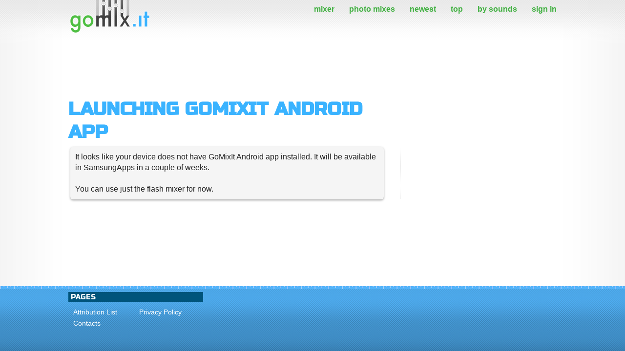

--- FILE ---
content_type: text/html; charset=UTF-8
request_url: http://gomix.it/load/android/NativeDance
body_size: 2560
content:
<!DOCTYPE html
PUBLIC "-//W3C//DTD XHTML 1.0 Transitional//EN"
"http://www.w3.org/TR/xhtml1/DTD/xhtml1-transitional.dtd">
<html xmlns="http://www.w3.org/1999/xhtml" xmlns:fb="http://ogp.me/ns/fb#" xml:lang="en" lang="en">
  <head>
    <base href="http://gomix.it/" />	
    <meta http-equiv="Content-Type" content="text/html; charset=utf-8" />
    <meta name="google-site-verification" content="QzmVQ5DpAQJPjsl4vvJ9MqzGcZH6G1NZjg96_J8RKOY" />
    <link rel="stylesheet" type="text/css" href="./style/style2.css" />
    <title>GoMixIt Android App</title>
    <meta name="description" content="Launching GoMixIt Android App" />
    <meta property="og:url" content="http://gomix.it" />
    <meta property="og:title" content="GoMixIt Android App" />
    <meta property="og:type" content="website" />
    <meta property="og:image" content="http://gomix.it/images/iPhoneApp.jpg" />
    <meta property="fb:admins" content="100000753685709" />
    <meta property="fb:app_id" content="286343354724466" />
    <meta name="viewport" content="width=1050, minimum-scale=0.25, maximum-scale=2.0">
    <meta name="apple-itunes-app" content="app-id=445269311, affiliate-data=11lo8s, app-argument=gomixit://" >
    
    <script type="text/javascript">
      window.google_analytics_uacct = "UA-1243225-6";
    </script>

    <script type="text/javascript">
    <!--
      var lang = new Object();
      
      window.lang_code = 'en';
   window.userLoggedIn = false;
    //-->
    </script>
    
    <script src="js/jquery-1.7.min.js" type="text/javascript"><!-- //--></script>
    <script src="js/common.js?v=2" type="text/javascript"><!-- //--></script>
    
    
<script type="text/javascript">

  var _gaq = _gaq || [];
  var pluginUrl =
      '//www.google-analytics.com/plugins/ga/inpage_linkid.js';
  _gaq.push(['_require', 'inpage_linkid', pluginUrl]);  
  _gaq.push(['_setAccount', 'UA-1243225-6']);
  _gaq.push(['_trackPageview']);

  (function() {
    var ga = document.createElement('script'); ga.type = 'text/javascript'; ga.async = true;
    ga.src = ('https:' == document.location.protocol ? 'https://ssl' : 'http://www') + '.google-analytics.com/ga.js';
    var s = document.getElementsByTagName('script')[0]; s.parentNode.insertBefore(ga, s);
  })();

</script>
  <script type='text/javascript' src='http://partner.googleadservices.com/gampad/google_service.js'>
  </script>
  <script type='text/javascript'>
    GS_googleAddAdSenseService("ca-pub-7655676884497952");
    GS_googleEnableAllServices();
  </script>
  <script type='text/javascript'>
    GA_googleAddSlot("ca-pub-7655676884497952", "NSounds_top_banner");
    GA_googleAddSlot("ca-pub-7655676884497952", "Gomixit_mixer_button");
    GA_googleAddSlot("ca-pub-7655676884497952", "NSounds_all_sidebar_1_300x250");
  </script>
  <script type='text/javascript'>
    GA_googleFetchAds();
  </script>
</head>
<body>

<div id="gradient-background">
<div id="top-background">
  <div id="outer">
    <div id="header">
      <div id="top-menu">
         <ul>
            <li class="bordered first"><a href=""  >Mixer</a></li
            ><li class="bordered"><a href="/load/photo-mixes"  >Photo Mixes</a></li
            ><li class="bordered"><a href="/load/newest-compositions"  >Newest</a></li
            ><li class="bordered"><a href="/load/top-compositions"  >Top</a></li
            ><li class="bordered"><a href="/load/compositions-by-sounds"  >By Sounds</a></li
            ><li class="bordered" id="user-menu"><a href="/user/register_or_login"  >Sign in</a></li>
         </ul>
      </div>

       
      <a href="/"><img src="images/logo.png" alt="Sound and Photo Mixer" id="logo" /></a>
    </div>

    <div id="leaderboard-block">
        <!-- AdSense banner -->
        <script async src="//pagead2.googlesyndication.com/pagead/js/adsbygoogle.js"></script>
        <!-- gomixit_top_leaderboard -->
        <ins class="adsbygoogle"
             style="display:inline-block;width:728px;height:90px"
             data-ad-client="ca-pub-7655676884497952"
             data-ad-slot="2705238265"></ins>
        <script>
        (adsbygoogle = window.adsbygoogle || []).push({});
        </script>
    </div>
    
<div id="center-content">
<h1 class="first">Launching GoMixIt Android App</h1>
<div id="bordered-content">
                 <div class="gray-box"><p>It looks like your device does not have GoMixIt Android app installed. It will be available in SamsungApps in a couple of weeks.<br><br>You can use just the flash mixer for now.</p></div>
        </div>
      </div>
      <div id="right">
      


	<div class="banners">
		<script async src="http://pagead2.googlesyndication.com/pagead/js/adsbygoogle.js"></script>
		<!-- gomixit_right_300x250 -->
		<ins class="adsbygoogle"
			 style="display:inline-block;width:300px;height:250px"
			 data-ad-client="ca-pub-7655676884497952"
			 data-ad-slot="9743948668"></ins>
		<script>
		(adsbygoogle = window.adsbygoogle || []).push({});
		</script>
	</div>
	
        
      </div>
    <br class="clear-b" />
  </div>
  <!-- end outer div -->
</div>
<!-- end top background div -->

    <div id="clearfooter"></div> 
    <!-- ie needs this --> 
    
    <!-- google_ad_section_start(weight=ignore) -->
  <div id="footer-container">
    <div id="footer">
      <div class="menu">
        <h2>Pages</h2>
        <ul class="two-columns">
          <li><a href="/load/attribution/"  >Attribution List</a></li
          ><li><a href="/load/privacy/"  >Privacy Policy</a></li
          ><li><a href="/load/contacts/"  >Contacts</a></li
        </ul>
      </div>
    </div>
  </div>
    <!-- google_ad_section_end -->
</div>
<!-- end gradient background div -->
  
  <!-- Mask to cover the whole screen -->
  <div id="mask"></div>
<script defer src="https://static.cloudflareinsights.com/beacon.min.js/vcd15cbe7772f49c399c6a5babf22c1241717689176015" integrity="sha512-ZpsOmlRQV6y907TI0dKBHq9Md29nnaEIPlkf84rnaERnq6zvWvPUqr2ft8M1aS28oN72PdrCzSjY4U6VaAw1EQ==" data-cf-beacon='{"version":"2024.11.0","token":"edd2278c0ab8447b82332f81d7a1def4","r":1,"server_timing":{"name":{"cfCacheStatus":true,"cfEdge":true,"cfExtPri":true,"cfL4":true,"cfOrigin":true,"cfSpeedBrain":true},"location_startswith":null}}' crossorigin="anonymous"></script>
</body> 
</html>      


--- FILE ---
content_type: text/html; charset=utf-8
request_url: https://www.google.com/recaptcha/api2/aframe
body_size: 268
content:
<!DOCTYPE HTML><html><head><meta http-equiv="content-type" content="text/html; charset=UTF-8"></head><body><script nonce="bTYmwf9lKZUOnqVo4HJpOA">/** Anti-fraud and anti-abuse applications only. See google.com/recaptcha */ try{var clients={'sodar':'https://pagead2.googlesyndication.com/pagead/sodar?'};window.addEventListener("message",function(a){try{if(a.source===window.parent){var b=JSON.parse(a.data);var c=clients[b['id']];if(c){var d=document.createElement('img');d.src=c+b['params']+'&rc='+(localStorage.getItem("rc::a")?sessionStorage.getItem("rc::b"):"");window.document.body.appendChild(d);sessionStorage.setItem("rc::e",parseInt(sessionStorage.getItem("rc::e")||0)+1);localStorage.setItem("rc::h",'1769231549296');}}}catch(b){}});window.parent.postMessage("_grecaptcha_ready", "*");}catch(b){}</script></body></html>

--- FILE ---
content_type: text/css
request_url: http://gomix.it/style/style2.css
body_size: 6178
content:
@import "http://fonts.googleapis.com/css?family=Russo+One&subset=latin,cyrillic,latin-ext";


/* mac hide\*/ 
html,
body {height:100%} 
/* end hide */ 


body { 
  padding:0; 
  margin:0; 
  text-align:center; /* for ie6 and under */ 
  min-width:1000px;/* for mozilla*/ 
  background:transparent url(../images/background.png) repeat;
  color: #222; 
  font-family:Helvetica, Verdana, Arial, Sans-serif;
}
body.iframe-mode {
  min-width:inherit;
  background: #fff;
  overflow:hidden;
  text-align:left;
}
#gradient-background {
  background:transparent url(../images/gradient-background.png) repeat-y center top;
  min-height:100%;
  position:relative;
}
/* IE6 stuff */
* html #gradient-background {
  height:1%;
}

#top-background {
  background:transparent url(../images/top-background.png) repeat-x left top;
}
#outer{ 
  /*min-height:100%; */
  width:1000px; /* add 2px if borders are not used */ 
  text-align:left; 
  margin:auto; 
  position:relative; 
} 
  
* html #outer{height:99.9%;} /*For ie as treats height as min-height anyway - also addreeses rounding bug at bottom of screen in IE*/ 
#header{ 
  min-height:90px; 
  position:relative; 
} 
* html #header{height:90px} 

#logo {
}

#top-menu {
  min-height:28px;
  margin-bottom:20px;
  float:right;
  position:relative; /* for selector */
}
#menu-selector, #active-menu-selector {
  position:absolute;
  top:0;
  height:6px;
  background-color:#c7c7c7;
  display:none;
  
  /* highlight */
  -moz-box-shadow: 0 0 4px #fff;
  -webkit-box-shadow: 0 0 4px #fff;
  box-shadow: 0 0 4px #fff;
  
  *font-size:1px; /* for IE6 */
}
#active-menu-selector {
  background-color:#414141;
}
* html #top-menu {height:28px}
#top-menu ul {
  margin:0;
  padding:0;
  list-style-type:none;
  
  position:relative; /* for popup */
}
#top-menu ul li {
  display:inline-block;
  
  /* this is for IE7 */
  zoom:1;
  *display:inline;
  
  height: 28px;
  margin: 0 0 0 10px;
  
  padding: 0 0 8px 20px;
}
#top-menu ul li.first {
  margin: 0;
  padding: 0 0 8px 0;
}
#top-menu ul.float-right {
  background-position:top right;
}
#top-menu ul li a {
  display:table-cell;
  
  /* this is for IE7 */
  *display:inline-block;
  *padding-top:12px;
  
  font-weight:bold;
  color:#40b040;
  vertical-align:bottom;
  height:28px;
  font-size:1em;
  text-transform:lowercase;
  text-decoration:none;
}
/* for account triangle */
#top-menu ul li a img {
  margin: 0 0 2px 8px;
}
#top-menu ul li.bordered a {
  border-top: 6px solid transparent;
}
#top-menu ul li.bordered a.active {
  border-top: 6px solid #414141;
}
#top-menu ul li.bordered a:hover {
  border-top: 6px solid #c7c7c7;
}

#top-menu .user-home-active {
  background-color: #fff;
  border-left: 1px dotted #ccc;
  border-right: 1px dotted #ccc;
  padding: 0 0 8px 19px; /* decrese padding by 2px due to new borders */
}

#top-menu #user-popup {
  display:none;
  background-color: #f5f5f5;
  border: 1px dotted #ccc;
  border-top:none;
  z-index:200;
  position:absolute;
  right:0;
  top:36px;
  min-width:160px;
  
  /* Safari 4-5, Chrome 1-9 */
  background: -webkit-gradient(linear, 0% 0%, 0% 100%, from(#fff), to(#ddd));
  
  /* Safari 5.1, Chrome 10+ */
  background: -webkit-linear-gradient(top, #fff, #ddd);
  
  /* Firefox 3.6+ */
  background: -moz-linear-gradient(top, #fff, #ddd);
  
  /* IE 10 */
  background: -ms-linear-gradient(top, #fff, #ddd);
  
  /* Opera 11.10+ */
  background: -o-linear-gradient(top, #fff, #ddd);
}

#top-menu #user-popup li {
  display:block;
  margin: 0;
  border-top: 1px dotted #ccc;
  padding: 0 10px 8px 10px;
}
#top-menu #user-popup li:hover {
  background-color:#eee;
}
#top-menu #user-popup li:hover a {
  color:#107010;
}

#right { 
  position:relative;/*ie needs this to show float */ 
  width:300px; 
  padding-top: 66px;
  float:right; 
  text-align:right;
} 
#right .block-start {
  background:transparent url(../images/block-start-shadow.png) repeat-x center top;
  height:14px;
  margin: 0 0 15px 0;
}
#right .block-end {
  background:transparent url(../images/block-end-shadow.png) repeat-x center top;
  height:14px;
  margin: 15px 0 20px 0;
}

#right hr.separator {
  color: #fff; 
  background-color: #fff; 
  border: 1px dotted #ccc; 
  border-style: none none dotted;
  margin: 10px 40px 10px 40px;
  clear: both;
}

#footer-container {
  clear:both;
  width:100%;
  color: #fff; 
  left:0; 
  bottom:0; 
  position: absolute; 
  background: transparent url(../images/footer-bg.png) repeat-x top left;
 /* border-top: 6px solid #00b1fb;*/
}
#footer { 
  width:1000px; /* add 2px if borders are not used on the #outer div */ 
  height:133px; 
  margin: 0 auto;
  text-align:left; 
} 
* html #footer {/*only ie gets this style*/ 
  \height:129px;/* for ie5 */ 
  he\ight:127px;/* for ie6 */ 
  margin-bottom:-1px; 
}
#clearfooter {width:100%;height:145px;clear:both} /* to clear footer */ 
#footer .menu {
  float: left;
  margin-right:40px;
  width: 276px;
}
#footer .menu h2 {
  background-color:#00547b;
  font-size:0.9em;
  color:#fff;
  font-weight:normal;
  text-transform:uppercase;
  padding:2px 2px 1px 5px;
  margin:12px 0 12px 0;
}
#footer .menu ul {
  margin:0;
  padding:0;
  list-style-type:none;
}
#footer .menu ul li {
  margin: 0 20px 5px 10px;
}
#footer .menu ul.two-columns li {
  float:left;
  width: 125px;
  margin: 0 0 5px 10px;
}
#footer .menu ul li a {
  font-weight:normal;
  color:#fff;
}
#footer .menu ul li a.active,
#footer .menu ul li a:hover {
  color:#fff;
  text-decoration:none;
}


#center-content { 
  width:680px; 
  float:left; 
  margin-right:5px;
} 

#bordered-content {
  background:transparent url(../images/vertical-border.png) repeat-y right top;
  padding-right:30px;
}

#center-content .subtitle {
  font-weight:bold;
  font-size:0.9em;
  padding-left:10px;
  color:#414141;
  margin: -2px 0 20px 0;
}
#center-content.full { 
  width: 800px;
  margin: auto;
  float: none;
}
body.iframe-mode #center-content.full {
  width:95%;
}

#slider-bar {
  position:absolute;
  left:0;
  top:88px;
  width: 100%;
  background:transparent url(../images/slider-bg.png) repeat-x top left;
  height:236px;
}
#slider-content {
  position:relative;
  width:1000px;
  margin:0 auto;
  height:246px;
  margin-top:12px;
}
#slider-content .slide {
  width:418px;
  height:210px;
  position:absolute;
  
  cursor:pointer;
  
  /*background-position: -224px 0;*/
  background-position: -136px 0;
  background-repeat: no-repeat;
  
  /*border: 1px dotted white;*/
  
  -webkit-transition: background-position 3s ease-out;
	-moz-transition: background-position 3s ease-out;
	-o-transition: background-position 3s ease-out;
	-ms-transition: background-position 3s ease-out;
	transition: background-position 3s ease-out;
}

#slider-content .slide .spacer {

  width: 100%;

  height: 100%;

  position: absolute;

  display: block;
}
#slider-content .slide .spacer img {
  margin-top:66px;
}
#slider-content .slide span.source-url {
  position:absolute;
  bottom:0;
  right:0;

  display:none;
  background-color:#414141;
  color:white;
  font-size:0.8em;
  
  padding:5px 10px;  
}
#slide1 {
  left:0;
  z-index:101;
}
#slide2 {
  left:148px;
  z-index:102;
}
#slide3 {
  left:296px;
  z-index:103;
}
#slide4 {
  left:444px;
  z-index:104;
}
#slide5 {
  left:592px;
  z-index:105;
}
#slider-content .active {
  background-position: 0 0;  
}
#slider-content .active span.css-visible {
  display:inline;
}

.slider-spacer {
  height:265px;
}
#right .slider-spacer {
  height:5px;
}


/*              SHADOWED BOX (TABLE)             */
.shadowed-box-285, .shadowed-box-300, .shadowed-box-317, .shadowed-box-649 {
  width:285px;
  background:transparent url(../images/sh-block-bg-285.png) repeat-y top left;
  position:relative;
  padding: 5px 0 10px 0;
  margin-bottom:20px;
  
  *text-align:left;
}
.shadowed-box-300 {
  width:300px;
  background:transparent url(../images/sh-block-bg-300.png) repeat-y top left;
}
.shadowed-box-317 {
  width:317px;
  background:transparent url(../images/sh-block-bg-317.png) repeat-y top left;
}
.shadowed-box-649 {
  width:649px;
  background:transparent url(../images/sh-block-bg-649.png) repeat-y top left;
}

.shadowed-box-285 .shadowed-box-top, .shadowed-box-300 .shadowed-box-top, .shadowed-box-317 .shadowed-box-top, .shadowed-box-649 .shadowed-box-top {
  position:absolute;
  top:0;
  height:48px;
  background:transparent url(../images/sh-block-top-285.png) no-repeat top left;
  width:285px;
  *left:0;  /* this is for IE7 */
  *font-size: 1px; /* this is for IE6 */
}
.shadowed-box-300 .shadowed-box-top {
  background:transparent url(../images/sh-block-top-300.png) no-repeat top left;
  width:300px;
}
.shadowed-box-317 .shadowed-box-top {
  background:transparent url(../images/sh-block-top-317.png) no-repeat top left;
  width:317px;
}
.shadowed-box-649 .shadowed-box-top {
  background:transparent url(../images/sh-block-top-649.png) no-repeat top left;
  width:649px;
}

.shadowed-box-285 .shadowed-box-bottom, .shadowed-box-300 .shadowed-box-bottom, .shadowed-box-317 .shadowed-box-bottom, .shadowed-box-649 .shadowed-box-bottom {
  position:absolute;
  bottom:0;
  height:14px;
  width:285px;
  background:transparent url(../images/sh-block-bottom-285.png) no-repeat top left;
  *left:0; /* this is for IE7 */
  *font-size: 1px; /* this is for IE6 */
}
.shadowed-box-300 .shadowed-box-bottom {
  width:300px;
  background:transparent url(../images/sh-block-bottom-300.png) no-repeat top left;
}
.shadowed-box-317 .shadowed-box-bottom {
  width:317px;
  background:transparent url(../images/sh-block-bottom-317.png) no-repeat top left;
}
.shadowed-box-649 .shadowed-box-bottom {
  width:649px;
  background:transparent url(../images/sh-block-bottom-649.png) no-repeat top left;
}

.shadowed-box-285 table, .shadowed-box-300 table, .shadowed-box-317 table, .shadowed-box-649 table {
  position:relative;
  margin: 0 5px;
  width: 275px;
  *width: 275px;
  border-spacing: 10px 0;
  *border-collapse: expression('separate', cellSpacing = '5px'); /* this is for IE7 */
}
.shadowed-box-300 table {
  width: 290px;
}
.shadowed-box-317 table {
  width: 307px;
}
.shadowed-box-649 table {
  width: 639px;
}

.shadowed-box-285 .caption-bar, .shadowed-box-300 .caption-bar, .shadowed-box-317 .caption-bar, .shadowed-box-649 .caption-bar {
  position:relative;
  height:35px; 
  font-weight:bold;
  color:#414141;
  font-size:1em;
}

h2.caption-bar {
  margin-top: 8px;
}
/* for IE7 we are forced to use 5px cell spacing therefore we need to make caption br lower */
.shadowed-box-285 table .caption-bar, .shadowed-box-300 table .caption-bar, .shadowed-box-317 table .caption-bar, .shadowed-box-649 table .caption-bar {
  *height:25px; 
}
.shadowed-box-285 td, .shadowed-box-300 td, .shadowed-box-317 td, .shadowed-box-649 td { 
  text-align:left;
  border-left:1px dotted #d0d0d0;
  padding: 0 0 0 5px;
  height:30px; /* use even number because the dotted border is applied per td */
}
/* Safari messes up even number height cell borders even more than odd */
@media screen and (-webkit-min-device-pixel-ratio:0){
  .shadowed-box-285 td, .shadowed-box-300 td, .shadowed-box-317 td, .shadowed-box-649 td {
    height:31px;
  }
}
/* IE7 wants th to be styled too */
.shadowed-box-285 th, .shadowed-box-300 th, .shadowed-box-317 th, .shadowed-box-649 th { 
  *padding: 0 0 0 5px;
}

.shadowed-box-285 td.right-align, .shadowed-box-300 td.right-align, .shadowed-box-317 td.right-align, .shadowed-box-649 td.right-align {
  text-align:right;
  border-left: none;
  border-right:1px dotted #d0d0d0;
  padding: 0 5px 0 0;
}
/* IE7 wants th to be styled too */
.shadowed-box-285 th.right-align, .shadowed-box-300 th.right-align, .shadowed-box-317 th.right-align, .shadowed-box-649 th.right-align {
  *padding: 0 5px 0 0;
}

.shadowed-box-285 p, .shadowed-box-300 p, .shadowed-box-317 p, .shadowed-box-649 p {
  line-height: 1.3em;
}

/*              TWO BOX SET             */

/*.two-box-set .shadowed-box-317 {
  float:left;
}*/

.two-box-set .gray-box {
  width: 94%;
  padding-left:3%;
  padding-right:3%;
}

.two-box-set .first-box, .two-box-set .second-box {
  width: 47%;
  float:left;
}
.two-box-set .second-box {
  float:right;
}



/*              SHADOWED BOX (DIV)             */

.shadowed-box-285 .content, .shadowed-box-300 .content, .shadowed-box-317 .content, .shadowed-box-649 .content {
  position:relative;
  margin: 0 5px;
  padding: 0 10px 5px 10px;
}

.shadowed-box-285 .content . caption-bar, .shadowed-box-300 .content . caption-bar, .shadowed-box-317 .content . caption-bar, .shadowed-box-649 .content . caption-bar {
  line-height:35px;
}



/*              GRAY/RED BOX (DIV)             */
.gray-box, .red-box {
  background-color:#f5f5f5;
  -moz-border-radius: 6px;
  border-radius: 6px;
    
  padding:10px 10px 10px 10px;
  margin: 3px 4px 20px 4px; /* do overall margin due to the shadow to align it with rounded box */

  /* highlight */
  -moz-box-shadow: 0 2px 4px #aaa;
  -webkit-box-shadow: 0 2px 4px #aaa;
  box-shadow: 0 2px 4px #aaa;
}

.red-box {
  background-color:#f00;
  color:#fff;
}

.gray-box h2 {
  margin: 0 0 15px 0;
  color:#414141;
  text-transform:none;
  font-family:Helvetica, Verdana, Arial, sans; 
}

.gray-box p, .red-box p {
  line-height: 1.4em;
}

.gray-box p:last-child, .red-box p:last-child {
  margin-bottom: 0;
}

.top-padded {
  padding-top:15px;
}



/*              BOOKMARKS and EMBED            */

#bookmarks {
  margin:15px 0 20px 0;
}
#bookmarks img {
  vertical-align:top;
}
.fb-like {
  float: right;
  margin-bottom:10px; /* Next heading will have 20px top margin anyway */
}

#embed {
  height:25px;
  line-height:25px;
  margin:10px 0 -2px 0;
}
#embed input {
  width:75%;
  float:right;
}




/*              DIALOGS             */
.dialog, .dialog-iframe {
  position:fixed; /* Need this to put the dialog in center of the screen */
  left:0;
  top:0;
  display:none;
  z-index:9999;
  max-width:760px; /* based on image dimensions - not quite consistent with drip styles yet */
  color:#222;
  margin-left:12px; /* default, width of left corner */
}
.dialog-iframe {
  width:760px;
  margin:0;
  border: solid 6px #ccc;
  -moz-border-radius: 8px;
  border-radius: 8px;
}
.dialog-iframe iframe {
  width: 760px;
  height: 500px;
  border:none;
  background: #fff;
}

.dialog .content,
.dialog .t,
.dialog .b,
.dialog .b div {
 background:transparent url(../images/dialog.png) no-repeat top right;
 _background-image:url(../images/dialog.gif);  /* IE6 sucks */
}

.dialog .close, .dialog-iframe .close {
  position:absolute;
  right:-10px;
  top:-10px;
  background:transparent url(../images/dialog-close.png) no-repeat top right;
  width:50px;
  height:50px;
  z-index:10000;
  cursor:pointer;
}
.dialog-iframe .close {
  right:-25px;
  top:-25px;
}

.dialog .content {
 position:relative;
 zoom:1;
 _overflow-y:hidden;
 padding:0px 25px 0px 0px;
 min-height:200px;
}

/* pad the help menu (help buttons inside) */
#help-menu .content {
 padding:50px 28px 0 0;
 min-height:150px;
}

/* this is for last button in menu */
#help-menu .content .last {
 margin: 0;
}

.dialog .t {
 /* top+left vertical slice */
 position:absolute;
 left:0px;
 top:0px;
 width:25px; /* top slice width */
 margin-left:-25px;
 height:100%;
 _height:1600px; /* arbitrary long height, IE 6 */
 background-position:top left;
}

.dialog .b {
  /* bottom */
  position:relative;
  width:100%;
}

.dialog .b,
.dialog .b div {
  height:30px; /* height of bottom cap/shade */
  font-size:1px;
}

.dialog .b {
  background-position:bottom right;
}

.dialog .b div {
  position:relative;
  width:25px; /* bottom corner width */
  margin-left:-25px;
  background-position:bottom left;
}

#center-content .dialog h2,
#center-content .dialog p {
  margin:0px; /* margins will blow out backgrounds, leaving whitespace. */
  padding:0.5em 0px 0.5em 0px;
}

.dialog h2 {
  padding-bottom:0px;
  color: #111;
  text-transform:none;
  font-family:Helvetica, Verdana, Arial, sans;
}
.dialog h3 {
  text-transform:none;
  font-family:Helvetica, Verdana, Arial, sans;
}


#mask {
  position:absolute;
  left:0;
  top:0;
  z-index:9000;
  background-color:#444;
  display:none;
}

.dialog ol {
  margin:0;
}
.dialog li {
  padding-bottom:10px;
}


/*              HELP BUTTONS            */
.mixer-buttons {
  float: right;
}
.help-trigger, .help-button, .facebook-button, .attribution-button {
  width:132px;
  height:38px;
  line-height:38px;
  cursor:pointer;
  background: transparent url(../images/help-button.png) no-repeat top right;
  text-align:center;
  text-transform:lowercase;
  margin-top:10px;
}
.help-trigger a, .help-button a, .facebook-button a, .attribution-button a {
  font-size:1.3em;
  font-weight:bold;
  color:white;
}
.help-trigger a:hover, .help-button a:hover, .facebook-button a:hover, .attribution-button a:hover {
  text-decoration:none;
}

.help-button {
  width:190px;
  margin:0 0 10px 0;
  background: transparent url(../images/help-button-wide.png) no-repeat top right;
}
.attribution-button {
  background: transparent url(../images/attribution-button.png) no-repeat top right;
  text-align: left;
}
.attribution-button a {
  font-size: 1em;
  margin-left: 40px;
}

.facebook-button {
  width:230px;
  margin-bottom:10px;
  background: transparent url(../images/facebook-button-wide.png) no-repeat top right;
  text-transform:none;
}
.facebook-button a {
  font-size:1em;
  margin-left:30px;
}
.facebook-button.loading {
  background: transparent url(../images/loading_fb.gif) no-repeat center center;
}
.facebook-button.loading a {
  display:none;
}


/*              MIXER BUTTONS          */
.button-padder {
  height:65px;
}
.button-padder .shadowed-box-317 {
  float:right;
  margin-bottom:5px;
}


/*              SIDEBAR CONTENT          */
#sidebar-content {
  float: right;
  text-align: left;
  margin-bottom: 15px;
}
#sidebar-content .shadowed-box-285, #sidebar-content .shadowed-box-300 {
  margin-bottom:10px;
}
#sidebar-content h2 {
  margin-top: -33px;
}


/*              COMPOSITIONS BY SOUNDS          */

/* remove the default shadow box content padding because a tags are padded themsellves */
#sounds .content {
  padding: 0 3px 0 3px; 
}

#sounds a {
  padding:5px;
  display:inline-block;
}
#sounds .caption-bar {
  text-align:center;
}
#sounds .caption-bar a {
  padding:5px;
  display:inline-block;
  font-weight:bold;
  font-size:1em;
  margin-top:2px;
}
#sounds .caption-bar strong {
  font-weight:bold;
  font-size:1em;
  color:#414141;
  
  display:inline-block;
  padding:5px;
  margin-top:2px;
}

 

/*              HOW to EMBED / POST to FACEBOOK          */
.guide h3 {
  background-image:url(../images/caption-bar.png);
  color:white;
  margin-bottom: 5px;
  padding: 5px;
}
.guide h3.first {
  margin-top:5px;
}
.guide p {
  margin:0;
  padding: 8px 0;
}
.guide h2 {
  margin-top:5px;
}


/*              EDIT COMPO          */
#edit-compo {
  width:100%;
  padding-top:10px;
  padding-bottom:10px;
}
#edit-compo td.label {
  vertical-align:top;
  font-size:0.9em;
}
#edit-compo textarea {
  width:100%;
}
#edit-compo input#compo-url {
  width:100%;
}

#edit-compo .submit-line {
  text-align:right;
}


/*              LOGIN FORM          */
.login-form input {
  float:right;
}
.login-form input.text {
  width:60%;
}


/*              ATTRIBUTION?          */
#attribution ul {
  margin-top:0;
  margin-bottom:0;
}
#attribution li {
  padding-bottom: 10px;
}


/*              DFP ADS             */

.mixer-ad-container {
  margin-top:10px;
  margin-bottom:-10px;
}
.mixer-ad-container-2 {
  margin-top:5px;
  margin-bottom:0px;
}
.sidebar-ad-container {
  margin-bottom:15px;
}
.top-banner-container {
  margin:0 0 25px 0;
}
.sidebar-skyscraper-container {
  margin-left:15px;
}


/*              HOME PAGE FIRST PARAGRAPH             */
/* currently not used */
#index-intro {
 width:410px;
 padding-bottom:0;
 height:50px; /* The height of banner on the right */
}
 

/*              BETA TESTING GUIDE             */
.image-text-container {
  position:relative;
  margin-bottom:20px;
  margin-top:20px;
}

#beta-testing-intro {
  width:335px;
  position:absolute;
  bottom:0;
  right:0;
  margin:0;
}


/*              RATE BOX             */
#rate-box {
  margin: 20px 0 20px 0;
  line-height:24px;
  height:24px;
}
#rate-box .arrow {
  float: right;
  margin-top: -2px;
}
#rate-stars {
  margin:0 auto;
  width: 130px; 
}


.rate-row {
  cursor:pointer;
}
.rate-row .selected {
  background-color:#f0f0f0;
}


/*              RATED COMPOS AT USER HOME             */

/* decrease the font size to fit all data in the small table */
#rated-compos {
  font-size:0.9em;
}
/*  align gray box to shadowed box */
/*#rated-compos.gray-box {
  margin-top:3px; 
}*/


.no-friend-compos p {
  /* margin till the send button */
  margin-bottom:4px;
}

td.fb-person-data {
  padding-top:5px;
}
a.fb-person-image {
  margin-right: 10px;
  float: left;
}
a.fb-person-name {
  font-size:11px;
  font-family: "lucida grande",tahoma,verdana,arial,sans-serif;
  color: #3B5998;
  margin-top:2px;
}


/*              FRIENDS COMPOS AT USER HOME             */

#friends-compos.loading {
  background: transparent url(../images/loading_fb.gif) no-repeat center center;
  height:50px;
}


/*              NO FLASH ON DESKTOP                 */
#no-flash-block {
  line-height:1.5em;
}

/*              NO FLASH CONTENT for IOS             */
#no-flash-ios-block {
  margin:75px 0 75px 0;
  display:none; /* don't display by default */
}
#no-flash-ios-block a {
  font-size:3em;
}

/*              NO FLASH CONTENT for Android             */
#android-block {
  margin:75px 0 75px 0;
  display:none; /* don't display by default */
}
#android-block a {
  font-size:3em;
  display:block;
  margin-bottom:50px;
}


/*              Photo Mixes Hint             */
#click-on-photo {
  position:relative;
  bottom: 60px;
  z-index: 1000;
}


/*              Latest tweets             */
.tweets {
  text-align:left;
}

/*              Attribution             */
.dialog .attribution-list {
  padding: 20px 0 0 15px;
  margin-bottom: 0;
}
#attribution.dialog p {
  padding: 25px 25px 0 0;
}


/*              Resizing Flash Mixer             */
.full-size-mixer {
  width:507px;
  height:480px;
}
.small-size-mixer {
  width:507px;
  height:380px;
}


/*              SEO FB COMMENTS             */
#seo-fb-comments {
  color: #AAAAAA;
  font-size: 0.8em;
}


/*          GENERAL STUFF         */
.float-right {float: right;}
.float-left {float: left;}

.clear-l,
.clear-r,
.clear-b {
  margin: 0;
  padding: 0;
  height: 1px;
  font-size: 1px;
}
.clear-l {
  clear: left;
}
.clear-r {
  clear: right;
}
.clear-b {
  clear: both;
}

.left-align {text-align:left}
.right-align {text-align:right}
.partial-width {width:70%}

/* if we have one column then partial width should be horizontally centered */
body.iframe-mode .partial-width {
  margin: 0 auto;
}

a {
text-decoration:none;
font-weight:bold;
color:#309030;
font-size:0.9em;
}
a:hover {
  text-decoration:underline;
}

table {
  border-spacing:0;
}
div,p  {margin-top:0} /*clear top margin for mozilla*/ 
a img {
  border:none; /* for IE */
}

th {
  text-align:left;  /* for IE */
}

h1 {
  font-size:2.4em;
  color:#3ab3ff;
  font-weight:bold;
  margin:20px 0 7px 0;
  font-family: "Russo One", Serif;
  text-transform: uppercase;
}

h2 {
  font-size:1.4em;
  color:#3ab3ff;
  font-weight:bold;
  margin:35px 0 8px 0;
  font-family: "Russo One", Serif;
  text-align:left;
  text-transform: uppercase;
}
h2.first {
  margin-top: 10px;
}

h3 {
  margin: 10px 0 5px 0;
  font-family: "Russo One", Serif;
  text-transform: uppercase;
}

p {
  /* this is the default margin but just so we knew */
  margin-bottom: 1em;
}

input[type="submit"] {
  font-size:1em;
}


/*					RIGHT BANNER					*/
#right .banners {
float:right;
}